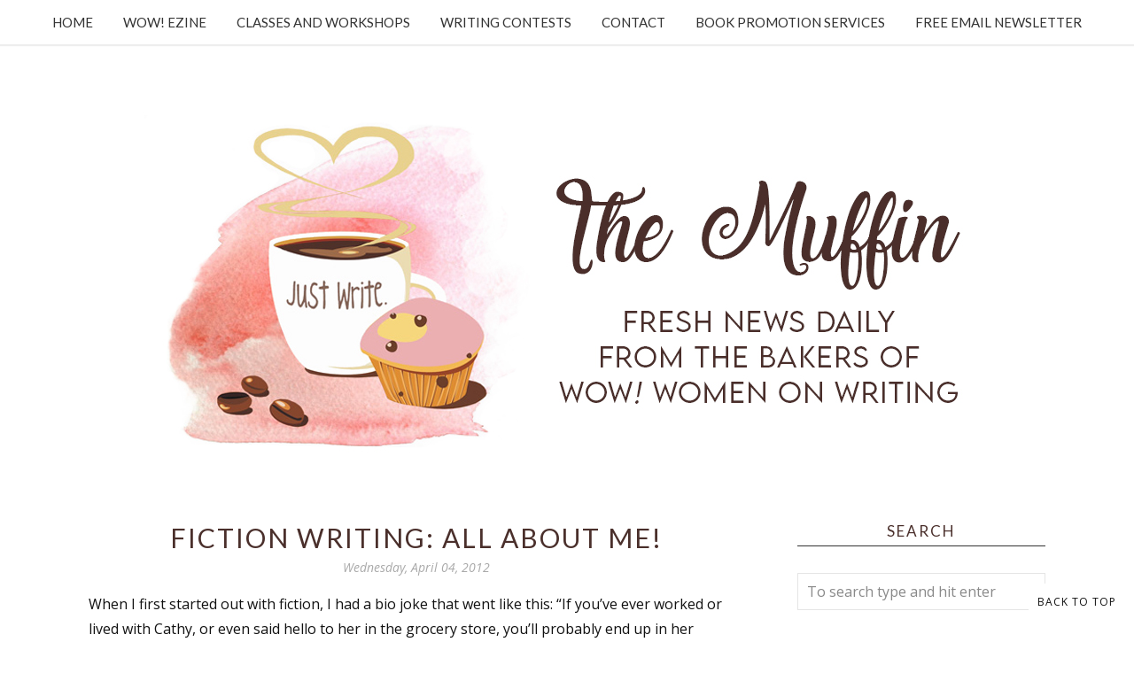

--- FILE ---
content_type: text/html; charset=utf-8
request_url: https://www.google.com/recaptcha/api2/anchor?ar=1&k=6LfHrSkUAAAAAPnKk5cT6JuKlKPzbwyTYuO8--Vr&co=aHR0cHM6Ly9tdWZmaW4ud293LXdvbWVub253cml0aW5nLmNvbTo0NDM.&hl=en&v=TkacYOdEJbdB_JjX802TMer9&size=invisible&anchor-ms=20000&execute-ms=15000&cb=qh0duy9mqzul
body_size: 46417
content:
<!DOCTYPE HTML><html dir="ltr" lang="en"><head><meta http-equiv="Content-Type" content="text/html; charset=UTF-8">
<meta http-equiv="X-UA-Compatible" content="IE=edge">
<title>reCAPTCHA</title>
<style type="text/css">
/* cyrillic-ext */
@font-face {
  font-family: 'Roboto';
  font-style: normal;
  font-weight: 400;
  src: url(//fonts.gstatic.com/s/roboto/v18/KFOmCnqEu92Fr1Mu72xKKTU1Kvnz.woff2) format('woff2');
  unicode-range: U+0460-052F, U+1C80-1C8A, U+20B4, U+2DE0-2DFF, U+A640-A69F, U+FE2E-FE2F;
}
/* cyrillic */
@font-face {
  font-family: 'Roboto';
  font-style: normal;
  font-weight: 400;
  src: url(//fonts.gstatic.com/s/roboto/v18/KFOmCnqEu92Fr1Mu5mxKKTU1Kvnz.woff2) format('woff2');
  unicode-range: U+0301, U+0400-045F, U+0490-0491, U+04B0-04B1, U+2116;
}
/* greek-ext */
@font-face {
  font-family: 'Roboto';
  font-style: normal;
  font-weight: 400;
  src: url(//fonts.gstatic.com/s/roboto/v18/KFOmCnqEu92Fr1Mu7mxKKTU1Kvnz.woff2) format('woff2');
  unicode-range: U+1F00-1FFF;
}
/* greek */
@font-face {
  font-family: 'Roboto';
  font-style: normal;
  font-weight: 400;
  src: url(//fonts.gstatic.com/s/roboto/v18/KFOmCnqEu92Fr1Mu4WxKKTU1Kvnz.woff2) format('woff2');
  unicode-range: U+0370-0377, U+037A-037F, U+0384-038A, U+038C, U+038E-03A1, U+03A3-03FF;
}
/* vietnamese */
@font-face {
  font-family: 'Roboto';
  font-style: normal;
  font-weight: 400;
  src: url(//fonts.gstatic.com/s/roboto/v18/KFOmCnqEu92Fr1Mu7WxKKTU1Kvnz.woff2) format('woff2');
  unicode-range: U+0102-0103, U+0110-0111, U+0128-0129, U+0168-0169, U+01A0-01A1, U+01AF-01B0, U+0300-0301, U+0303-0304, U+0308-0309, U+0323, U+0329, U+1EA0-1EF9, U+20AB;
}
/* latin-ext */
@font-face {
  font-family: 'Roboto';
  font-style: normal;
  font-weight: 400;
  src: url(//fonts.gstatic.com/s/roboto/v18/KFOmCnqEu92Fr1Mu7GxKKTU1Kvnz.woff2) format('woff2');
  unicode-range: U+0100-02BA, U+02BD-02C5, U+02C7-02CC, U+02CE-02D7, U+02DD-02FF, U+0304, U+0308, U+0329, U+1D00-1DBF, U+1E00-1E9F, U+1EF2-1EFF, U+2020, U+20A0-20AB, U+20AD-20C0, U+2113, U+2C60-2C7F, U+A720-A7FF;
}
/* latin */
@font-face {
  font-family: 'Roboto';
  font-style: normal;
  font-weight: 400;
  src: url(//fonts.gstatic.com/s/roboto/v18/KFOmCnqEu92Fr1Mu4mxKKTU1Kg.woff2) format('woff2');
  unicode-range: U+0000-00FF, U+0131, U+0152-0153, U+02BB-02BC, U+02C6, U+02DA, U+02DC, U+0304, U+0308, U+0329, U+2000-206F, U+20AC, U+2122, U+2191, U+2193, U+2212, U+2215, U+FEFF, U+FFFD;
}
/* cyrillic-ext */
@font-face {
  font-family: 'Roboto';
  font-style: normal;
  font-weight: 500;
  src: url(//fonts.gstatic.com/s/roboto/v18/KFOlCnqEu92Fr1MmEU9fCRc4AMP6lbBP.woff2) format('woff2');
  unicode-range: U+0460-052F, U+1C80-1C8A, U+20B4, U+2DE0-2DFF, U+A640-A69F, U+FE2E-FE2F;
}
/* cyrillic */
@font-face {
  font-family: 'Roboto';
  font-style: normal;
  font-weight: 500;
  src: url(//fonts.gstatic.com/s/roboto/v18/KFOlCnqEu92Fr1MmEU9fABc4AMP6lbBP.woff2) format('woff2');
  unicode-range: U+0301, U+0400-045F, U+0490-0491, U+04B0-04B1, U+2116;
}
/* greek-ext */
@font-face {
  font-family: 'Roboto';
  font-style: normal;
  font-weight: 500;
  src: url(//fonts.gstatic.com/s/roboto/v18/KFOlCnqEu92Fr1MmEU9fCBc4AMP6lbBP.woff2) format('woff2');
  unicode-range: U+1F00-1FFF;
}
/* greek */
@font-face {
  font-family: 'Roboto';
  font-style: normal;
  font-weight: 500;
  src: url(//fonts.gstatic.com/s/roboto/v18/KFOlCnqEu92Fr1MmEU9fBxc4AMP6lbBP.woff2) format('woff2');
  unicode-range: U+0370-0377, U+037A-037F, U+0384-038A, U+038C, U+038E-03A1, U+03A3-03FF;
}
/* vietnamese */
@font-face {
  font-family: 'Roboto';
  font-style: normal;
  font-weight: 500;
  src: url(//fonts.gstatic.com/s/roboto/v18/KFOlCnqEu92Fr1MmEU9fCxc4AMP6lbBP.woff2) format('woff2');
  unicode-range: U+0102-0103, U+0110-0111, U+0128-0129, U+0168-0169, U+01A0-01A1, U+01AF-01B0, U+0300-0301, U+0303-0304, U+0308-0309, U+0323, U+0329, U+1EA0-1EF9, U+20AB;
}
/* latin-ext */
@font-face {
  font-family: 'Roboto';
  font-style: normal;
  font-weight: 500;
  src: url(//fonts.gstatic.com/s/roboto/v18/KFOlCnqEu92Fr1MmEU9fChc4AMP6lbBP.woff2) format('woff2');
  unicode-range: U+0100-02BA, U+02BD-02C5, U+02C7-02CC, U+02CE-02D7, U+02DD-02FF, U+0304, U+0308, U+0329, U+1D00-1DBF, U+1E00-1E9F, U+1EF2-1EFF, U+2020, U+20A0-20AB, U+20AD-20C0, U+2113, U+2C60-2C7F, U+A720-A7FF;
}
/* latin */
@font-face {
  font-family: 'Roboto';
  font-style: normal;
  font-weight: 500;
  src: url(//fonts.gstatic.com/s/roboto/v18/KFOlCnqEu92Fr1MmEU9fBBc4AMP6lQ.woff2) format('woff2');
  unicode-range: U+0000-00FF, U+0131, U+0152-0153, U+02BB-02BC, U+02C6, U+02DA, U+02DC, U+0304, U+0308, U+0329, U+2000-206F, U+20AC, U+2122, U+2191, U+2193, U+2212, U+2215, U+FEFF, U+FFFD;
}
/* cyrillic-ext */
@font-face {
  font-family: 'Roboto';
  font-style: normal;
  font-weight: 900;
  src: url(//fonts.gstatic.com/s/roboto/v18/KFOlCnqEu92Fr1MmYUtfCRc4AMP6lbBP.woff2) format('woff2');
  unicode-range: U+0460-052F, U+1C80-1C8A, U+20B4, U+2DE0-2DFF, U+A640-A69F, U+FE2E-FE2F;
}
/* cyrillic */
@font-face {
  font-family: 'Roboto';
  font-style: normal;
  font-weight: 900;
  src: url(//fonts.gstatic.com/s/roboto/v18/KFOlCnqEu92Fr1MmYUtfABc4AMP6lbBP.woff2) format('woff2');
  unicode-range: U+0301, U+0400-045F, U+0490-0491, U+04B0-04B1, U+2116;
}
/* greek-ext */
@font-face {
  font-family: 'Roboto';
  font-style: normal;
  font-weight: 900;
  src: url(//fonts.gstatic.com/s/roboto/v18/KFOlCnqEu92Fr1MmYUtfCBc4AMP6lbBP.woff2) format('woff2');
  unicode-range: U+1F00-1FFF;
}
/* greek */
@font-face {
  font-family: 'Roboto';
  font-style: normal;
  font-weight: 900;
  src: url(//fonts.gstatic.com/s/roboto/v18/KFOlCnqEu92Fr1MmYUtfBxc4AMP6lbBP.woff2) format('woff2');
  unicode-range: U+0370-0377, U+037A-037F, U+0384-038A, U+038C, U+038E-03A1, U+03A3-03FF;
}
/* vietnamese */
@font-face {
  font-family: 'Roboto';
  font-style: normal;
  font-weight: 900;
  src: url(//fonts.gstatic.com/s/roboto/v18/KFOlCnqEu92Fr1MmYUtfCxc4AMP6lbBP.woff2) format('woff2');
  unicode-range: U+0102-0103, U+0110-0111, U+0128-0129, U+0168-0169, U+01A0-01A1, U+01AF-01B0, U+0300-0301, U+0303-0304, U+0308-0309, U+0323, U+0329, U+1EA0-1EF9, U+20AB;
}
/* latin-ext */
@font-face {
  font-family: 'Roboto';
  font-style: normal;
  font-weight: 900;
  src: url(//fonts.gstatic.com/s/roboto/v18/KFOlCnqEu92Fr1MmYUtfChc4AMP6lbBP.woff2) format('woff2');
  unicode-range: U+0100-02BA, U+02BD-02C5, U+02C7-02CC, U+02CE-02D7, U+02DD-02FF, U+0304, U+0308, U+0329, U+1D00-1DBF, U+1E00-1E9F, U+1EF2-1EFF, U+2020, U+20A0-20AB, U+20AD-20C0, U+2113, U+2C60-2C7F, U+A720-A7FF;
}
/* latin */
@font-face {
  font-family: 'Roboto';
  font-style: normal;
  font-weight: 900;
  src: url(//fonts.gstatic.com/s/roboto/v18/KFOlCnqEu92Fr1MmYUtfBBc4AMP6lQ.woff2) format('woff2');
  unicode-range: U+0000-00FF, U+0131, U+0152-0153, U+02BB-02BC, U+02C6, U+02DA, U+02DC, U+0304, U+0308, U+0329, U+2000-206F, U+20AC, U+2122, U+2191, U+2193, U+2212, U+2215, U+FEFF, U+FFFD;
}

</style>
<link rel="stylesheet" type="text/css" href="https://www.gstatic.com/recaptcha/releases/TkacYOdEJbdB_JjX802TMer9/styles__ltr.css">
<script nonce="aPIPtKHvdyQx4P-gIbJveg" type="text/javascript">window['__recaptcha_api'] = 'https://www.google.com/recaptcha/api2/';</script>
<script type="text/javascript" src="https://www.gstatic.com/recaptcha/releases/TkacYOdEJbdB_JjX802TMer9/recaptcha__en.js" nonce="aPIPtKHvdyQx4P-gIbJveg">
      
    </script></head>
<body><div id="rc-anchor-alert" class="rc-anchor-alert"></div>
<input type="hidden" id="recaptcha-token" value="[base64]">
<script type="text/javascript" nonce="aPIPtKHvdyQx4P-gIbJveg">
      recaptcha.anchor.Main.init("[\x22ainput\x22,[\x22bgdata\x22,\x22\x22,\[base64]/[base64]/[base64]/[base64]/ODU6NzksKFIuUF89RixSKSksUi51KSksUi5TKS5wdXNoKFtQZyx0LFg/[base64]/[base64]/[base64]/[base64]/bmV3IE5bd10oUFswXSk6Vz09Mj9uZXcgTlt3XShQWzBdLFBbMV0pOlc9PTM/bmV3IE5bd10oUFswXSxQWzFdLFBbMl0pOlc9PTQ/[base64]/[base64]/[base64]/[base64]/[base64]/[base64]\\u003d\\u003d\x22,\[base64]\x22,\x22wpoUeMKKM0deNsOWCMKIVMK+wqxZwpxkV8ODDnBvwoXCmcOgwrXDojhsS33CmyZDOsKJWHnCj1fDuETCuMK8XcOWw4/CjcOdZ8O/e0zCmMOWwrRBw64IaMOwwpXDuDXCvcKNcAFxwo4Bwr3CqwzDrijCmyEfwrNGEw/[base64]/CuT5seAfDgnBkwrFawofDr1gMw5QUFcKbTl4+JcOXw4Q+wrJMWihOGMO/[base64]/DucK5WVVjd8KAwqELwqXDvyDDiH/[base64]/Dnx/CpsKzVcK3JMObRsOiwpgYw63DgXFKw6A3XsOqw4LDi8OUZhYyw7TChMO7fMKvY143wqFsasOOwrVYHsKjFMO8wqAfw5fCgGERAMKlJMKqFn/DlMOcV8Osw77CoisRLn90ElgmJh0sw6rDsydhZsOqw6HDi8OGw7bDlsOIa8OtwoHDscOiw6/DoxJuSsO5dwjDgMO7w4gAw6/DqsOyMMK1dwXDkzTCiHRjw6/CicKDw7BvH3EqA8O5KFzCl8OWwrjDtndDZ8OGRCLDgn1nw4vChMKUU0bCvFtzw7fCvzrCsitRDmHCqx0GMTkhC8KXw6XDuj/[base64]/DhWcdLcKMPiZaPsKIN8KdwqvDmcKhcmxhwqfDkcKjwqRzw5/DtcKIZE7DhcKoQy3DuWERwokscsKsZ2pIw5UIwq8owojDqz/CqQNaw7PDocK/woB+YsOkwqXDh8Kuwo7Dj2/DvAx/aznCncK9Xgk+wpFKwpJ/w6LDlw4DDsKufkwpUQzCjcKjwojDnlMfwrkcJVo8LDp9w7NzCSllw61Xw7g3fhxGwr3DqsKiw7LCtsKCwrt2MMOMwrzCmsK/ElnDqX/CpMOUG8OWXMOAw6jDl8KEWBpBTkHCl3IOPsOga8KySHsBfGMLwqhcwobCisKgTQY1HcK1wobDhsOYBsOLwpfChsKjHF/DlGlEw4sWIwtrw6Bew5jDo8K/LcKWXCsDb8KZwrcgRwRfZUDCksOjw5cYwpPDrAbDu1YBUVkjwp9swqrCscO1w5wRwpjCgjHCrsOmGMO2w7TDj8KuexXDvyvDucOgwrA3SiAAwoYOwrNzw7vCt1rCrB8xLcKDfA5Lw7bCpCnClsK0IMKZBMKqP8Kaw7LDlMKbw5R4TC8qw6XCs8O3w4vDnsO/w6IhYsKXCsOEw5Z6wp/[base64]/[base64]/EwXDhghFwrzDiAbCtHY+XUNIwq/CokF7Y8Kuwr8JwrfCvS0dw5PCng9+NcOgXMKXRMOrC8OFb3HDry5xw4zCmT7DmnFOS8Kdw7cCwo7Dv8O7WsOUC1DDmsOGTsKnfMKKw7XDlMKvHFRfKMOvw7XCkVXCuVxRwrgfSsKYwoPCisOiPwIfe8O1wr/Drzc8DcKhw6jCjRnDsMO4w7ZXfXdvwovDk23CkMOrw7sqwqTDl8KnwovDrBxDO07CuMKNDsKqwqDCosKJwokdw7zCiMKIEVrDn8KFeDPChMK1V3LDsi3Cg8KFeRjCvGTDiMORw6EmJsO5b8KrF8KEOx/[base64]/[base64]/CkTNZw7jCpAROw7nDrzsDwqI+w6Z4eGPCl8K/AcOPw4AKwrXDq8O/w4nChnTCnsK+dMKvw77Cl8K5W8O7w7XCtmfDnMOANVnDoXZaXcOgwoTCjcKpLQ5dw6RHwqUOG2EZbsOkwrfDgMKhwp7CnFTClcObw7pEfC3Dv8KvYMKiw53ChwQfw73CkMOsw5o6AsOiwoVOL8KKOj3Cl8O9IwfCnmvCmirDsH/DocOpw7AzwrHDgnloERxfw4bDg07DkUpVOl84NsOMTsKOQ3TDpcOveGkIIhjCjx3DtMOFwrkbw4/DvcOmw6gNw6dqw7/CuyDCrcKnd1/CqGfCmFEzw7DDiMKAw4VjBcKiw5PDm1g9w7jCmMKTwp8Qw67DsGZvbcKTRijDkcKiNMONwqBiw4QwFlTDr8KbExzCrGcVwrU+V8K2wrjDvCfClsKcwpRPw57Dshs3woQWw4/DtwzDhAzCusKkw4/ChQnDksKFwr/Ct8ONwp4Tw4PDkC12DG5MwooVScKaQMOkKcONwrkmcj/[base64]/DpwvDrMO9U8OvQsOcW3l4wooRwowOwojCrz9nc1U/[base64]/w5YfwpQKHnEtHMOqwr/DvE3ChcOPUR7CucO1M3UTw4kSwr5sVsKwRsOXwow3w5/CmcOiwoEBwogOwp8fBi7DjyzCv8KFAnV3w6LCgGPCm8KRwrQ1NcODw6TCkWInWMKRL1vCgsObU8KUw5QDw7l5w61Zw68hNcOzbyAzwqlGw4/CksO4UjMQw6TCpWU2NMOiw6jCrsOYw65LVFPCn8Knc8OaNQXDpBLDs3zCscKtMzXDsQHCtn3DocKAwpHCl24UDmxkcypaV8K4fcK2w7vCr2TDulALw5rCjGNtFmPDtzLDvMOfwoTCmklaWsOewrcDw6twwr/DvcKow5VGYMOBDHMiw4FYw4nCgMKCUigwDHsGw4l/wokZwpvCr0PDtsKgwpAuIcKuwo/CrmfCqTjDnsKhaxDDkz9rFjHDnMKaUCgnVyTDv8OcTjJlSMKiwqViMMO/w5nCrz3Dvk1bw5tyOkZ5wpcwWn7DpGPCui3Dk8OJw4HCtBYcBnbCr041w6vCucK+S3gQNGvDqRkjLcK4wpjCq2bCtQ3CocOuwrbCvR/CkljChsOCwrbDv8KoZcOtwqRqCUcOUUHCsFnCpkJrw43DuMOqUxsAPsOzwqfClEXCugJ8wpLDnjB7UsODWgrChCPCjMKFFsOWOD/[base64]/DusO0wrsww6wLwp/DrXgbBH/[base64]/CuQMgKk8Uw4/Dg8KfT0nDoMOowrVyFcKZwqQbw5bDtA7CqcOfORhzCDsuesKZX3JSw5PCgwTDpl3CqlPCh8KMw6/[base64]/BBplw6bDtnrCgMKXJMKgw6fCsDpEwq5XJWwhfX/CgMOAw7oFwqjDj8OMZE5tPsOcbxzCtTPDgcOPYh11SU3DnMKzIThlWQoBw6Qbw5jDtSHDgsO2KsO+emnDosOHEwfDkcKFJzw8w5HDu37DssODw6jDrMK2wo8Tw5bCk8OTdSfDpVjClEBRwoEowrDCujFSw6PCvT7CmDlqw4LDnD4EbMOIw5TCln/Dmj9CwqN8w4XCusKMwod+E3N0F8K3AMKHO8Oewr9Uw43CrMK2w5M4KBhZM8K7B0wnYH0UwrjDtjDDsBsbbloWw4vCgh57w4XCinpEw4/[base64]/DrlrCs2DChcOeQsK9w4jDhcKpEcKwwrHCjAxZw7IRKsKPw40swpRtwoTCs8KVG8KCwodBwpQrRRPDrsOTwoXClDhdw43Do8KQTcOPwpASw5rDuCnDvcO3woHDucKwchfDsA7Ci8Oiwrtkw7XDtMK5wqMTw4Q+XGHCu1zCnF/CncOZOsKhw6QyMhDDmMOEwqRRAiTDhcKKw7jDgjjDgMOIw4jDqcKAf05ofsKsJTbDq8Osw7IXEcKlw7BGw64Ew5LDpMKeCTbClMOCRyQWGMKew6orOVVwEUfCkXLDk25XwoN3wrlQPgYfKsOtwoh2JHTCpCfDkEcQw6J7Wz/Ct8OsPU7DvMKYIlrCsMKiwrxkFQFgaAc+GBvCjMK1w4XCuFvCgsOqSMOPw7wXwpc0DMO0wo58w4/CuMKtNcKUw7lIwp1nZ8KcHsOkw4QqK8K4FMO9wpkLwp4qVCRFWUsGWsKNwojDt3PCgFQFJGLDl8KPwqjDiMOFw7TDv8KENRsLw6QTIcOULGnDgMK3w4Fhw5/Cm8ORAMOFwqnCgiUXw6TDucKywrt7Nk9gwqzDrMKUQSpbSlHDlMOpwrDDgxF/[base64]/Dl8OaDcO1wqJwCcKLw4HDjBskw5EWwqFqRsKTYFLCnMKbRMKGwq/DrsKTwqAiZTzDglPDvmh2w4MrwqHCgMKIRVPDtsO2ME3DmMOaRcK/QhLCkAR+w5JAwrXDphAIGcKSFiktwpctVMKGwp/Dqm7CngbDlB7CnMOWwrHCnMK3Y8O3SU0Dw5hGWE1+QsOgUHjCocKcDsK2w4AGRXnDkycVYG7Dg8OIw4Z5SsKPYTFQw6MAw4cWwohKw7nCkE7Cl8KFCypvRcOwf8OsecKkaWYMwrvDg24Sw4wibFPCn8OrwpUGQA9bwog9wo/CqsKKOcKWJAIzYVvCrcKdbcORcMOYensGRlXDo8KkEsOfw4LCj3LDj31fJCnDvCEDPEMww5DCjSLDhQLCsGrCisO4wrfDr8OrGMOOPMO8wo5sWnFDdMOCw5LCpcKUVcO8NA1hJsOIw61xw7zDt0JbwoPDscO1w6AXwq0uw4nDoHXDp3jCph/CnsKdRsOVCVASwqfDpVTDihkSeE3CryLCi8OGw73DtsO3HTl5wobDpcOqSnPCpMKgw65dwo1kQ8KLF8OcK8KEwoNze8Oaw7Fow4TDu0tOCilFFsKww4FgbcOMGg5/LF4HQ8OyXsOzwqk+wqMlwo9NJ8O9K8KtZ8OtUUfCvS1FwpVrw5XCrcKIED9hTcKLwoAeEF3Dp1DCpXzDtT5IMy/[base64]/[base64]/a8KJw43ClMKoG23DiWxiSzfCqgDDoMKFwpXCsRzCpMKlw6/[base64]/B8OgUMKIKGxCw4ZXCMKUPDPDvcKlI0nDlMO6OcKiTHDCmwJpQSPDginCvlgbC8OIRDpgw43Ds1bCucK6woVfw7pBwoHCmcKJw4ZGNWPCvMOOwqjDi3bDtsKxccKvw4fDjwDCvHzDjcOKw7/DtyRQOcKuPynCjRjDq8Orw7zChggkUXDCl2PDkMO5CMKow4jDoCXCrl7CrgZ3w7rDrMKyckLCvyY2SQjDm8ODcMKdVXHCpz/CicKjVcKMRcO/w57DqwYwwpPCsMOqGQ8YwoPCoCLDljYNwpNrw7HDnDRQYF/[base64]/DgH1Gwr3ChCAAESbCn8KKw5kHHFhvEmnCjjHCoW95wpAgwrjDn18gwrfCrS/DllTCjsKaQCTDu3rDoQg9eDfCrMKuVmIRw6TDsH7DnRXDp3lpw5jDrsO2woTDshdVw4ADTMO4KcOCw7nCpMO0TMKqa8OlworDpsKZDMO9LMKVM8Kxw5nCqMK7wp48wrPDlnxhw45wwpYiw4gdworDuCrDrD/DjMOqwrrDg1EJwozCu8O4BWs8w5bDg0/[base64]/DjcONT8OUccKYLcKvw6zDgxTCmRXDlV5BTmFzG8KtQQHCowDDrGTDmsOXAcOrLsOvwpAOSgDDkMOqwpvDlMObCMKdwoB4w7DDgX7CgQpwNlJGw6vDpMKfw5HDmcKdwpYWwoQyV8KaQXzCh8K0w6VpwrPCvGzCr3QXw6HDuSViVsK/[base64]/[base64]/Cm1g9wpbCu8ORB8OSIVPDphRfw5V0wonDhMK8ckXCqHh3VsO+wq7DtMOdWMO+w6/[base64]/VyXDvcOcwrXCnMKkGsKCw4ciwr3DnXoDw4bCumV/fMKRw5nCqsKPNsKjwoYXwqzDkcOJRsK2wq/[base64]/DkcOMPQBHWcOUE8OdwpXDgcKnw5bCocOuMT/DnsOTGMOTw6vDrxTCvcKhHFIJwqo6wonDisOmw4wUC8KOSVbDr8K7w4jCsEjDgsOKV8Ouwq9YCRAsCV8sOyMEwqPDlsKrb2hDw5fDsB02wrJVTsKuw6bCgcK2w4jCthsHVjsDUhZOGkx4w6DDgA4vCcKtw7Eaw6/DvgthCsOkDcOOAMK+wpXCpcKEQGVUDQ/DmXsDDsO/PUvCmRwRwo7Dg8O7DsOlw5/DgTXDp8KvwrVuw7FpT8KRwqfDm8OBw6pMwo3DhMKnwrzDkSPCvifCuU3CgMKIwpLDtS/CkMO7wq/Di8KTKGpcw6pkw5RYdMOCSzzDkMK8VBvDsMOlC0jCnhTDhMKVBsO5SHJTwp/Cs0Upwqshwrwcwq7Cmy3DgcOtOcKhw4BNUBc5EMOlacKBIWzCj15Hw6o/[base64]/CvXLCpcKswpEkTcOqFsOEwp4/AMKUQ8O6wpHDtx0YwrM1YxnDn8KkScOWEMOjwoEdw53CrMOiIzJHd8OJF8OFJcK+EgMnK8OEw7XDnDTDsMOJw6h2HcOgZgNrasOgwqrCsMOQTMOEw6sXKsO3w6wBIxPDsVDCicOdwpZNH8Oww4s5TBh1wo9iPcOgFsK1w6E/QcOrbhYqw4zCqMOZwphlw7zCm8K3BUbCpmDCqGEiJMKRw74jwoDCmWgUbEwwM2oCwoJYJlt3LsO/JFE9HGLCusKeL8KIwobCiMOdw4zDixgiMsKrwqXDnhAZDMOUw55UOnTCiiZhZ0Uyw5fDvcOdwrLDtXfDnyxFHcK4X2sawp/CsWdlwrTCpwXCr3RmwqbCjCwfIwXDu3xGwpnDjWnCt8K7wq4afMKswotaeC3DoSLDh0FfBcKLw5QobsOOBxQ2KTBnKTPCj2lMYMO4DMO8wrQDNUoZwrM4w5HCmnlAOMO/f8KyejrDrSFrJsOfw4rCg8OEP8KIw4xZwr3CsH8uGQg/LcOwYEXCh8K4wokefcOVw7gCNGVgwoPDlcKzw7vDgcKdEMKsw6M2UcKcwrvCmBfCvMKlJcK0w4cJw7vDo2U+VRbDlsKADmYwB8OkJGYRJDvCux/DjsORw4bCtVAZOXkVND/CncObZsOzQXApw4xSCMOlwqpMFsOpRMKzwqZgCydGwobDncOxHjDDqsKDw751w43DicOvw6PDvxnDq8OcwrBeFMKNQkDCkcOFw4XDkT5FHcOEw7Rbw4TDqzVLwo/[base64]/UcKWZTFTwp3DnljCgyNRScKAQMOubCfCuVrDkcKdw6PCicO6w6wCc0LDkDt2wp1CdCcFC8KiNUBiJljCkz9JRE9EYG94RGYnMTHDlyMNV8KPw5FTw6bCm8KvD8Oww5BFw6g4X1TCkMODwrt9HQPCmAxtwr/Ds8KZUMOzwrBeV8OUw4jDvsKxw7bDj27ChMObw79QbTPCmMKVdsK6W8KjeQMXAR1QIT7Co8KTw4XCgxDDtsKHw6ZqVcONwpddCcKbaMOGLMOTeU/DrxrCvMKxGE/DjMKsEmo4VMK4cxYYeMOuPTLDhcKKw4oTw7DDksK5wqRjwpAnw5LDhlXDg3fCmMKfMMKzKEvCi8KRKx/[base64]/Dlxw1ecKFU8KjbRkTw6/DrR1ifcKOw7VswrwOwq1DwqsLw5vDpcKcM8K/[base64]/CkBbDjMK9AHvClTfDiyLDlifCjm5Kwr0ncXrCumzCin8jCsKww4PDmMKBFwPDhkZQw7DDj8KjwoNfM27DnMK2RcKCCMOiwq15OBDCsMKhRELDo8KmAX5SV8Oew5rCn0jCuMKMw4vCqX3CghkMw7nCiMKUUMK0w6fCosK8w5nChkHDgC4nF8OkO1/ClkjDt2UnLMK5Imwbw7VESS5RB8KGwpLCp8OqIsKHw5nDkwccwrIAw7/DlCnDvsKZwp9owqvCuAnDkSXCixhQVcK9fFTCvybDqR3CicOsw6gPw6rCs8OYFBjCswhgw7EfZsKTDRXDrgkOVTfDlsKqW2JFwqZ1w40kwoInwrBAWsKCC8OEw4I9wooBC8KyUMKBwrYPw4/DolVbw50JwpPDhcKjwqDCnhdtwpTCpsOiOsOGw53CvsOaw6wRFywJJsKIfMODOFAFwqAFUMOZwrfDkzkMKzvCg8KOwqhzGMKQXHvCtsKNCktkwrREw4fDkWrCqVdIVE7CicKhdcKGwrAuUSBuMwEmR8KKw6lGOcOEFsOdRTl3w6/[base64]/EzbDhCDDi1FKw5PDgyUjwoE9w6DDi3PDhX1OeGjCrEwgwoTCnWTDkcKcVz7DpGZkwqhlc2XCscKvw71Pw7nCijACPBk/woE7c8ODP2TDqcK3w55pK8OCIMKbwohcwopLw7pGw4LCgMOeWD3Cq0PCpsOoL8OBw5FVw6XDj8O+wq7Cg1HDhAbDhDsoOMKywqsww5ofw5VsZcONRMOEwrTDj8Owbw/CvHfDrsONwrzCgHnCqcKHwqJawopvwqAzwqsKc8ODf3TCjsOvR3lTJsKVw6VfbXckw4IWwoDDhENmd8O9woIkw7VyGsKLecKHwozDkMKUXn/CpQDDhUPDl8OIA8KtwpM7KSTCojbCicO5wr3DscKlw4jCs1DCrsOowqXDq8OGwqrCucOAFMKTYmwENiHCgcKMw4PDlTJjVA56OcObPzwVwrHDhR7Dh8OdwprDh8Ovw7zDvDPDkAYCw5XCoR/[base64]/KcO7w45Kw4HCj8KewqNhwoAdNwRiCMKIw5BBwqRGGFnDisKMChk+w7M7O1PCmMO5w70WTMOFwq3CiW1iwrxEw5HCpHXDoElDw4rDqh0SJBszPX8zfcKFw7FRwoluQcKpwrQOwqNuRC/CpMK2w4Rnw5RUDcOVw7PCg2E1wpnCpWTCn3gMZ1cewr1SYMKtX8Kaw7EfwqwKNcKQwq/Ct0nCom7CmcO7w4DClcOfXDzDngTCiSoowpUqw4YYOiskwqDDo8OZJ2xuJsOXw7F9FEs5wpZ3PC/DsXJHVMORwqs+wrkfCcODacK/fhg3wpLCvyxUTysmWMK4w4UebcK3w7TCn0MBwofCjMOtw7Vnw4xhwrfCpMKiwpjCtsOhFmrCv8K6wpFfwrF/[base64]/Dv23DrnsLwrtJwpsOw5FHw6fClz7Ck3DDlyQPwqY2w4wEwpTDsMK0wq7CmsKhAVTDpMOAXDcCw6Zqwph6wrxgw6gJFHxaw5fCkMO5w67Ci8KBwrVIWG9SwqRzcwzCvsOVwonCi8KqwqULw7sYAUpkAjV/R1lQw7hiwrzCq8K7wqzChCbDlcOnw6PDundNw7Jzw4Nww6XCixTDmcKhwrnCpMO2w6LDohs7UMO/C8KAw5FLScKIwrvDl8OGI8ObU8OZworCs2Ytw49ww5fDocKtEMK3PjrCicO3wrtvw5XCgcO1woXDuXocw6jDlcOmw4c2wqnCh1ZxwoBvXMO9wo/DpcKgFCLDk8OvwotjZcOxQsOzwp/[base64]/ChhrDvh12KF4RYMK5wpHDt8KJfV7DvsKqPMOXDsO0wqnDmRF2bC5Hw4/DqMOfwpJEw4vDkVPCkyXDtEQQwoTCr3zDoTbCrmsjw40+C3lcwq7Dr2XCs8OIwoHDpRDDqsOaUMK1N8KSw7YvdUsAw6FJwpQyWBHDvG7Dl1HDlBHCqy/CucOqB8OHw5YuwqDDu2jDsMKRwr9bwo7DpsOsLn11D8ObKsKtwpgBw7BLw5gnLxHDjALCi8OtXQbDv8OIa01Uw5U9dcKPw4ICw7xCK2Q4w4fDgxDDkTHDk8OdH8OTIUTDmitAQ8KYw67DuMOcwqjCoSlKNwjDgm/CnMK5wovDjSXCnmfCjsKCQGHDhUTDqHPDmBbDj0bDocKmwrA5RMK8Y1HCiHB7LAXChcKew60UwqsLRcOSwpVywpTCscKHw5RrwrvCl8KKw5DCqjvDm051w7nDqj7CsAAEVFpsLH4uwrtZbsO1wpJ2w6RPwr7DoRrDqHFSMypiw4rCusOVJAMtwofDuMOww4TCjsOsGh/Ct8K1SUvCnxTDnWHDtcOmw4XCsyxzwoNndwpaP8KkJ03Do0Y8G0jDpsKSwpDDjMK7VQDDvsOhwpY1F8KTw5fDgcOEw5rDtMKSSsOew4xMw4gSwrjCnMO2wprDp8KbwoPDp8KSwonCtUFuAzLCjMONSMKBD2VPwoJSwpHCm8Kdw4bDpj7CssKrwp/DvysIK1EhJFHCmWfCmMOfw59Iwo4RAcK9woPCmcOCw6MIw71Rw6wxwoBcwqBIJcO5DMKlAMOcccKfw4VxPMOkUMOJwo3DtTfCnsO5KWjCo8OMwoJ/[base64]/DocOgXsOMw75IwqBHaQbDrcKlwosabxswwoVcOwjDqAHCqgHCuEluw7oPdsKnwrrDhDhjwo1MMVTDgSXCtcKhMAtXwqYKVsKNwqE0RsK9w6ITFXnDp1DDvjxCwrfDuMKKw4IOw791ByvDssO9w5/Dkyo2woTDiSfDhMONPT1+w61vMMOow6JzEMOqMcO2QMKHwqrDpMKCwpVWY8KGwqp6VBPCsw9QCi7DnVppdcKpNsOUFBdqw4hpwoPDicOfZcKuwo/DoMOWVcK1QcO5WcK9wrzDjW/Dvz0mRxYqw4vCicKxI8Kiw5LCncKhCVAAbmtDPcKCY1XDmMOsBFDCnUwDC8KdwrrDhMOqw79TVcKMF8KAwqlPw7AxRwDCp8OOw7LDnsKybRI1w60Qw7LCsMK2SsK6EcOFYcOYPMK4C1IJwqY/eWs4TBbCuFt3w7DDoyBzwo1GOR5qQsOuBsK2wrwPQ8KUMAcbwp8zYcKvw613ZsOnw71Xw4E2JC3DtcO8w5pxM8Kmw5pgW8KTawDCgG3Cgk/[base64]/w6o3wrRUJsOTKSnDoTZfw7DCmsKhwrHCh37DgFMkbsOqdsK8P8K+S8K9DBLCiwEOZAUsTTvDlhlEw5HCo8OyYcOkw4QGZ8KbdMK/XcOAcmhyHBhNb3LDi3AQw6Nsw7nCmQZWNcKNworDiMKLBcOrw7BlGRJUP8ODw4zCgirDuW3CgcO4NxBUwqglw4VLe8OqKTvCgMONwq3CuifCgBljw6vDsBrDjRrDgEZUwrXDrcK7wpc8w5VWb8KYLjnDqsKiD8KywqPDsTxDwpnDpMOPJw8wYsK/ElYbYMODRVvChMOOw4vDrzhXNSJdw4zCjMKZwpcxwpHDnQnCtCBkwq/ChVJlw6s7SBN2Mx7CvsKZw6nCg8KIwqw/[base64]/[base64]/CmXgudVzDnRbDicKVEsK1Xjwcw7MnfhzDhWh9wpsaw6nDqcKqE0zCtEPDqcKDVMKYUsOKwr8xScOKD8KXW3XDqjd/J8OhwqvCswlLw67DscOZK8KvdsK0Qnlzwodiw4B9w6ItGwckU1/CuxTCssOrMS4awo3Dq8OvwqzCvyZrw5crwqvDgRzDnR4Xwp/CrsOtDsOnJsKJw5pxB8Kbwrg/wp3DscKFQhs1e8OZasKSw4XDjHAWwoopwpLCn1zDjBVBDMK0w7IdwqAsD3TDkcOMcBXDl1RRTsKDN2LDgljCqT/[base64]/CtBjDvsO3A07Dik10woXDvMKEwo4oKMOMckDCscKaSHTCl0NBBMO5HMKdw5HDkcK3fcOdFcKPLyd/w7jCmsOJwrjDu8KjfHrDgsO0wokvPMKVw77DmMKBw6dNLCfCp8K4LioeeQXDoMOBw7jDjMKQEEYiWsOgN8OpwqEgwq0fUn/DjMKpwpUSwpPCs0XDjn/Dr8KpbcK2RzMYG8OEwr5Zw6/DlXTDm8K2W8OnRkrDlcO9YMOhw7QXXTATIUpuQMOxVFTCi8Ojb8Ofw7HDrMK1P8Ogw5o+wqDCjMKlw5Aiw7ANBcO7JwpGwrJZRsOvwrVLwpo/[base64]/CmTYxwofCoQPCsMKTw7TDl8KcEcOQw6TDucK/QCIJMcK/w77DpURuw5PDnkPDscKRNUXDt3F1UUcUw6HCtUjDlcKCw4PDpDtTw5I+wo53w7QZflzDpjHDrcKqw5nDncKLSMKEUkZncGrDg8KQHhHDulYIwo3DtHBTw5AwKkJrXjYPw6PDoMKofFcEwr/DkXtuw4tcwq3CjsO2JgnDq8Ovw4DCiyrDkzNjw6XCqsKFMsKZwp/CscOuw7Bbw4FybcOnVsKlZsOOw5jCusOpw53CmkPDvhLCr8OXEcKnwq3CjcOBcsK/woADWWHCgk7DijZ1wp3Cmkx0w4vDj8KUCMOWW8KQLj/DjTfCicO7CcO9wrddw6zCscKLwoLDox4cOcOUUwDCo1bDjFXDm3bCuS18wrUOO8KCw5zDncK0wqtGe2zClFJELWHDhcO4TcOGWDVcw7cPWsOoW8OiwpPCnMOZMA7DgsKLwovDqTBHw6fDvMOZEsOgDcOaNBvDt8OAdcO/LBM9w6dNwr3CjcO4fsKdZ8Ovw5zCuDnCoAwmw6jDvkXDrSN5w4nCg1UuwqVPYDhAw6Erw70KJX/[base64]/w7V0wpPCuCHDvnk4CTAlcBXDp8K5w6wSQwc7w4TDkMKFw7DCvDjDmsOCQjA3wr7DkDwKXsKQw67Cp8OVdcKlWsOTwpvCpFlXAWTDgz3Do8OMw6fCinDCusO0CifCucKRw4h8cU3CsXnDgQ/DlCjCoQc5w6/DjkRIQT1fZsK5UV45eyXDgMOIZSUQBMOZS8OtwodSwrV8eMKhP3puwqrCtsKfABDDqMOJNMK+w7cOwr4zZgNCwojCsx7Cphpxw5ZOw6s6d8OIwplXSB/Cn8KeZEEBw4fDusKrw6DDgMK+wozDugjDhhbCngzDv2bCl8OpaUTCjig0HsOpw49Ew63Cu1rDmcOcZ3vDnW/Dh8OqRsOdBcKFwqXCt0Ujw4MWwpoZBMKIwq5JwqzDkTfDgMKpOzzCsSECPsOeHlzDggwZMmYaGMKdwpHDvcOvw41acVLCusKrEA9Gw5NDGGTDpS3Cu8K/HMOmRMO3b8Ohw5XDji7CqgzChcKrwrhew7RRZ8K2woDCpVzCnm7DgAjDgFfDrnfCvB/Dgn5zTAnCui4VT054HMKvYmrDtsOXwrzDqsOCwp9Vw5wpw7DDrG3Cq2NuN8K/OQxvairCoMOGIQ7DicOGwrXDrhBYMlrCi8OqwqZNdsK1wq80wrcgCsK8aQoHbsOew5NBQH9uwpFjbcOxwoUtwo5cEcOQNTbDucOow40nw6HCqMOXIMKWwqIWV8KiSQfDkV/CikXCtXlzw4kneQhUHUXDmQYYDcO7woVZwoDCtcOHwqzCoFcBD8OwSMO4QmN/[base64]/CozJoHMKkwrNxLUFeHTs/w59Jw7wHWSQ5wrPDmMO2Zm/CvnweU8OvcVzDv8KNWcOawoAdG3vDsMKCcn3Cu8K4K3Nkc8OaOMOfRsK2w7HDu8KSw68uI8KXO8OTwpsmMRDDhsKJXFLCqGBxwrkvw55pF2HCmlh9wp0uMBzCryzCusOAwqspw719BsKdUMKWUcONT8Ocw4/DoMK7w5rCp0ICw5c5GF5XTBU+HsKeTcKpa8KMRMOzRx8cwpZawp/CtsKrAsOtWsOnwoRdWsOqw7Q6w63CuMOvwpJxw5sqwobDgzs/ZwvDo8KFYsK6wpnDhMKNL8KeQMOUI2TDo8Kvw5PCqDZmwqjDh8K7NcOYw7UbB8O+w43CpX9/A31Owp5iET3Ch29Aw5TCtsKOwqYzwr3DssOGwrbCnMK8GjPCr1fCtVzDpcKowqIfcMK4esO4wrB/M0/DmW3CtCcTwqFYGmXCgMKqw5vDhT0uCAAawoFtwptSw5ZJKzPDsGbDukpDwqx2w404w41jw7zCu27DkMKGw7nDp8OvUBE8w43DshfDrsKDwpPCoj/[base64]/w4w6DRh6wpfDlwQ1wplFw5zDh8KVwp1YHmQ2cMOAw5l4wpYOWjBQJ8Odw7ESRAk+f0rCkG/DiR4gw5PCik3DrsOvJkZcY8K6wr7DnC/CoAIjCh3DhMOdwpMJwqYKOsKjw7jDssKswoTDnsOrwpbCjMKyJsO+wrXClRLCj8KJwqEvccKvHX9fwo7Cs8Ofw7DCqgPDpGN8w7fDlH4Zwrxqw6bCgMO8G1XCgsOYwoNYw4TDmGMlAA/CumPDn8KVw5nCncOjPsOlw7JBCsOiw5PDksKuXB/[base64]/DvsKDwoRSNHc/S31uw5V8w75swrvDh8Khwp7Cj1/CmlxKYMKOwpsiJDrDocK0wq5Ud3YBwpxTacKFcFXCs1s/[base64]/TsOTwoFPO8KwwpAQHMKNwppiCMKAOC9twq4Zw57Dm8Kfw5/CqsKOdcKEw5vDmFZzw4PCpUzDo8KsYcK5DsOpwrETVcKnQMOWwq5yCMOjwqPDhMK4SxkFw4xVUsODwohHwotiw6jDkQbCr1HCp8KSw6DCssKJwpTDmQLCv8K/w4zCnMOlQcOrX1QiJWlqM3vDmVo/wrjCun/CocOPcQ8XVsKWUw3Cp0PClmTDmsOdHcKvSjXDoMKbdDrCp8O9KsOOal/Dtn3DpQLDtQhldcKbwo5xw6bClsKbw67CrnLDunVGEwBTGSpwVcK0EzB5w4/DqsK7CDlLAMKpcSt8wobCscOKwpVuwpfDhSfDln/CqMKRPkvDsngfT1ACL3obw78swonCi3/CpsOvwpHCh18Qw7/Dvk8Uwq/DiCU4KzLCnUjDhMKOw7kBw5HCtsOpw5nDocOLw6xmYjkvLsKFGX9vw7bCnMKUaMO6HsOfR8Kzw4/CqHd8GcOLLsOuwrNmwpnDrhbCuRzDn8KFw4vCnk4HEMKlKml1DhPCj8OmwpkJw7bClcKyAFTCqhJAIsOWw79Ww4Ecwq94wqPDlcKYc3/[base64]/[base64]/DmcKswqonw7DDpTIFBUDCsXMcS3YlFHEdw4kXEcODwpdQEijDlgrCkcOhwpVdwqYzHcOUPmnDkFIOe8KxeBZhw5TCtMKRN8KUWidJw7ZzVUfCiMOMPAnDuzRAwpzCv8KPw7YKwoLDg8K/eMO+dULDiTfCj8OWw5/CsHwQwqTDncOKwq/[base64]/DjE47NTpPw7rDk8KtJsORQMKXw4AfwqTCpcKNXMKRwrg4w43DoE8FJAhWw6nDjQ8OP8O2w7wMwrDDnsOUbixQAsKUICfCjB7DrsOxKsKEIRXCicOzwqLDlDPDqsKkZDt4w6wxYS/ChHMhwppWHcKywrA8B8OxVR/Cl0RIw7o8w67ClT9wwpBye8OlEFLDpQLCo3oJIExMw6R0woLCuBJKw5t4wrhVcQnDt8OUBMOlwoHDjU0tZjFqOjHDm8O9w6jDocKLw6xeQsO+dG93wo3Clg5hwprDnsKkEx7DocKPwpESDmXCthR/wqwmwofCsgwwUMOVO0Ivw54bCsKLwoMtwq95c8OnX8O3w6R5IgXDjkLCq8KXC8KODcKBEMKCw4rCtMKzwqY+w7vDlWwVw6/DolHCrHRrw5YRIcK5Kw3CucOAwrvDg8Oxa8KDdcKMPRk3w6RIwo4WScOhw6fDiXfDgGJCPMKyPsK9wrTCkMKUworCgcOiwoDDrcKYUsKWYTMNAsOjcUfDicKVw68Se20JHEPCmcK9w5/DnRt7w5p7wrkSRBLCoMOXw7LCu8KAwpJeOMKbwpjDr3bDvsK2HgEQwobDjHMJFcOdw5cIwrsST8KCXSthb3Nfw71NwpjDuykrw43CkcKwUz3CgsKnw4rDjsOHwoDCp8KFwpRtwpt/w6LDpXN/worDplQ6w5rCj8O9w7ZBw5fDkjsdw6zDiDzDnsKow5MNw7IIBMOsOS09wpfDvzHDvXPDtWTCog3CrcKjc2pIwrpZw7DCpRbDicO+w50hw4s0DcOAwpLDnsK+wpXCoSAAwobDrMO/MCscwo/[base64]/woPDlcKaw6nCo8O6w65UU8KSw6okSQV1wpp0woBeDcO/wqTCqnLDr8O/wpXCocOMRwIUwpVCw6LCucKPwrhuMsKyAAPDisOHwp7Dt8OZwrbCp37Dv13Ct8KDw4TDhMOvw5ghwpV2Y8OXwokTw5FKZ8O7w6MWTsK4wp9BccKxwrB8w4BEw5TCjirDuRXCsUHCrsOhK8K4wpFLwr7DkcO1FcOOJg0OB8KdBRF7XcOIOMKMYsO1NMOAwr/DqW/DhMKqwp7ChyDDhAtHUhfCijREwqhIwrUiwqnCk1/DrQPDosOKNMOuwoUTwqjDsMKZwoDDuCAYNMK6OMKhw6/Ci8KlGx50CXfCj2wsw4nDvXpOw5zDunnCsnkMw649Ch/CpcOOwrtzw6bDpno6OcK/K8OULcKSfV5+GcKJLcO0w5pvBSPDiz/DiMK1SXMaCSNqwpBAOMKfw7tTw5vCgXIZwrLDlyzDgcOBw4rDvCPDiR3DkilgwqnDozg0a8KOOl/CiDnCr8K5w5gnNxB/w4sND8KWcsODJUZWLV3CryTCpsKUJMK/DMO9Ri7CrMK+f8KAdETCvlbClsKyJMKLwprDjzoEUzYxwprDocKJw4jDrMOow4PCksK5fQ8kw7/DglzDlcOpwqlwaSHChsOza359wpTDnsOkwpoKwqDDszgRwotRw7ViZATDqDcDw7TCh8OqCcK8wpNZOhJ2ZhvDt8K/A3rCrMOrIEoAworDtmIVw7jDhMONCsOew7HCicOlSngpKMK3wo00QsOAXlkjGcOZw7jCkcOJwrXCrcK+bMOCwpQyP8KNwpDCkBLDsMO7YmLDggAEwq1hwr3CtsK/[base64]/w6bCt8OAV1PDksOCCSnCr8OQOiHCqA0dwqHCq37Dhm9Ow65mZcO4MG55wofCqsKhw4/DusK+wrbDsCRqMcKFw53CmcKEMkZQw4XDr2xjwp3DmG1sw5vDhMKeKFjDg0fCpsK8DX5Nw6nCncOtwqUtwrLCusOywoprw6jCtsK1IV9/Tx5cBsKfw7LDpUsBw7kDN07DrMOtSsOzFsOfeQd1w53DvURQwr7CoTPDq8O0w5ExfsKlwox8eMK0RcKVw48Ew7rDt8OWeD3CqsKpw4vDu8OkwoDCocKOVxcLw54BC3PDmsOuw6TCoMO1w6rDmcOuw43Cvw\\u003d\\u003d\x22],null,[\x22conf\x22,null,\x226LfHrSkUAAAAAPnKk5cT6JuKlKPzbwyTYuO8--Vr\x22,0,null,null,null,0,[21,125,63,73,95,87,41,43,42,83,102,105,109,121],[7668936,167],0,null,null,null,null,0,null,0,null,700,1,null,0,\[base64]/tzcYADoGZWF6dTZkEg4Iiv2INxgAOgVNZklJNBoZCAMSFR0U8JfjNw7/vqUGGcSdCRmc4owCGQ\\u003d\\u003d\x22,0,0,null,null,1,null,0,1],\x22https://muffin.wow-womenonwriting.com:443\x22,null,[3,1,1],null,null,null,0,3600,[\x22https://www.google.com/intl/en/policies/privacy/\x22,\x22https://www.google.com/intl/en/policies/terms/\x22],\x222DRqXslIWVrrkaSJtmCVXV1OKIN9SNntPLE7uJR7u18\\u003d\x22,0,0,null,1,1764440362677,0,0,[233,240],null,[175,155,249,103],\x22RC-0q5GGRelsY96-Q\x22,null,null,null,null,null,\x220dAFcWeA4Zz_WXmAPEhdaRkN-12vDqfXRwrJG32YqyVrCjHhVgHgyRPFAKuOWVKOC1De2h0vrn1HWkB2-RvCJvtrqc25GVFARREQ\x22,1764523162643]");
    </script></body></html>

--- FILE ---
content_type: text/html; charset=utf-8
request_url: https://www.google.com/recaptcha/api2/aframe
body_size: -248
content:
<!DOCTYPE HTML><html><head><meta http-equiv="content-type" content="text/html; charset=UTF-8"></head><body><script nonce="v7sCPQ36BNsSB6S37Vb5rw">/** Anti-fraud and anti-abuse applications only. See google.com/recaptcha */ try{var clients={'sodar':'https://pagead2.googlesyndication.com/pagead/sodar?'};window.addEventListener("message",function(a){try{if(a.source===window.parent){var b=JSON.parse(a.data);var c=clients[b['id']];if(c){var d=document.createElement('img');d.src=c+b['params']+'&rc='+(localStorage.getItem("rc::a")?sessionStorage.getItem("rc::b"):"");window.document.body.appendChild(d);sessionStorage.setItem("rc::e",parseInt(sessionStorage.getItem("rc::e")||0)+1);localStorage.setItem("rc::h",'1764436762730');}}}catch(b){}});window.parent.postMessage("_grecaptcha_ready", "*");}catch(b){}</script></body></html>